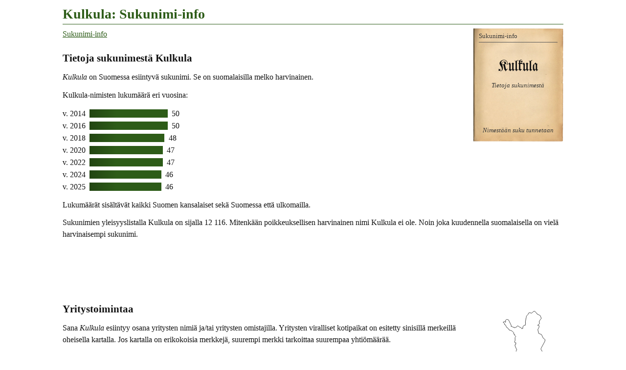

--- FILE ---
content_type: text/html
request_url: https://www.tuomas.salste.net/suku/nimi/kulkula.html
body_size: 1625
content:
<!DOCTYPE html>
<html lang=fi data-n=Kulkula>
<head>
<meta charset=utf-8>
<title>Kulkula: Sukunimi-info</title>
<meta name="description" content="Tietoja sukunimestä Kulkula.">
<meta property="og:image" content="https://www.tuomas.salste.net/suku/nimi/3k.jpg">
<meta property=og:title content="Kulkula: Sukunimi-info">
<meta name=viewport content="width=device-width">
<link rel=stylesheet href=0.css>
<script src=0.js defer></script>
<script src=1.js></script>
<body>
<h1>Kulkula: Sukunimi-info</h1>
<p class=fra translate=no><span>Kulkula</span>
<nav class=topnav><ol><li><a href=index.html>Sukunimi-info</a></ol></nav>
<h2>Tietoja sukunimestä Kulkula</h2>
<p><dfn>Kulkula</dfn> on Suomessa esiintyvä sukunimi. Se on suomalaisilla melko harvinainen.
<p>Kulkula-nimisten lukumäärä eri vuosina:<p class=p>v. 2014 <span>50</span><p class=p>v. 2016 <span>50</span><p class=p>v. 2018 <span class=D>48</span><p class=p>v. 2020 <span class=F>47</span><p class=p>v. 2022 <span class=F>47</span><p class=p>v. 2024 <span class=H>46</span><p class=p>v. 2025 <span class=H>46</span><p>Lukumäärät sisältävät kaikki Suomen kansalaiset sekä Suomessa että ulkomailla.
<p>Sukunimien yleisyyslistalla Kulkula on sijalla 12 116.
Mitenkään poikkeuksellisen harvinainen nimi Kulkula ei ole. Noin joka kuudennella suomalaisella on vielä harvinaisempi sukunimi.
<script>ad(1)</script>
<h2>Yritystoimintaa</h2>
<table class=K><tr>
<td><div data-n=yrit2 data-k=!6|#3|5OTIKauhajoki|!4|6rS7Seinäjoki|BkZQLahti><img src=10.svg class=f data-v=2007></div>
<tr><td>Yrityksiä<br>perust. –1997</table>
<p>Sana <em>Kulkula</em> esiintyy osana yritysten nimiä ja/tai yritysten omistajilla. Yritysten viralliset kotipaikat on esitetty sinisillä merkeillä oheisella kartalla. Jos kartalla on erikokoisia merkkejä, suurempi merkki tarkoittaa suurempaa yhtiömäärää.<p>Aineistossa on yritysnimiä ja vaihtelevasti myös omistajien nimiä.
<h2>Paikannimi Kulkula</h2><table class='K p'><tr><td><div data-n=paikn data-k=!4|#6|61Sutalo><img src=10.svg class=f data-v=2025></div>
<td><div data-n=katu data-k=!4|#6|BF92Kittilä><img src=10.svg class=f data-v=2025></div>
<tr><td>Kulkula<br>(paikannimi)<td>Katuosoitteissa</table>
<p>Kulkula on paitsi sukunimi myös paikannimi. Paikka näkyy oheisella kartalla. Tyypiltään paikka on <em>talo</em>.<p>Paikannimillä ja henkilönnimillä on monesti jokin yhteys. Onko sukunimellä Kulkula jotain tekemistä tämän paikan kanssa ei näy tästä. Se tulee tarkistaa muualta.
<p>Sana <em>Kulkula</em> esiintyy katuosoitteissa seuraavasti: <em>Kulkulantie</em>. Sijainti on merkitty oheiseen katuosoitekarttaan punaisella.
<script>ad(2)</script>
<h2 class=l>Tiesitkö, että...</h2>
<p>Venäjäksi Кулкула tarkoittaa nimeä Kulkula. Jotkut nimet voidaan kirjoittaa venäjäksi useammallakin eri tavalla.
<p>Ennen vanhaan, kun oikeinkirjoitus horjui, käytettiin sukunimistä mitä erilaisimpia kirjoitusmuotoja. <em>Qulgula</em> on esimerkki ”vanhanaikaisesta” kirjoitusasusta. Kulkula olisi voitu kirjoittaa vaikkapa näin. Todelliset vanhat kirjoitusasut selviävät kirkonkirjoista; tämä esimerkki on tietokoneella keksitty.
<p>Alkusointuiset nimet ovat sellaisia, jotka alkavat mahdollisimman samalla tavoin. Alkusointuinen nimi on vaikkapa <em>Kullervo Kulkula</em>.
<h2 class=l>Samankaltaisia nimiä kuin Kulkula</h2>
<ul class=s translate=no><li><a href=kalkela.html>Kalkela</a><li><a href=kukkula.html>Kukkula</a><li><a href=kuljula.html>Kuljula</a><li><a href=kulku.html>Kulku</a><li><a href=sulkula.html>Sulkula</a></ul>
<div class=noprint>
<h2 class=l>Linkkejä lisätietoihin</h2>
<p>Haluatko lisätietoa suvun tapahtumista ja sukulaisten elämästä?
<ul>
<li><a href=linkit-Kulkula~kulkula>Kulkula: Sukulinkkejä</a>
</ul>
</div>
<p class=l data-kpl=25463>
<p><i lang=sv>Släktnamnet</i> / <i lang=en>Surname</i> Kulkula, Finland.
<script>ad(3)</script>
<p class=addr translate=no>©Tuomas Salste

--- FILE ---
content_type: text/html; charset=utf-8
request_url: https://www.google.com/recaptcha/api2/aframe
body_size: 267
content:
<!DOCTYPE HTML><html><head><meta http-equiv="content-type" content="text/html; charset=UTF-8"></head><body><script nonce="YPXglu1F4ac3ImjtTD6Ihw">/** Anti-fraud and anti-abuse applications only. See google.com/recaptcha */ try{var clients={'sodar':'https://pagead2.googlesyndication.com/pagead/sodar?'};window.addEventListener("message",function(a){try{if(a.source===window.parent){var b=JSON.parse(a.data);var c=clients[b['id']];if(c){var d=document.createElement('img');d.src=c+b['params']+'&rc='+(localStorage.getItem("rc::a")?sessionStorage.getItem("rc::b"):"");window.document.body.appendChild(d);sessionStorage.setItem("rc::e",parseInt(sessionStorage.getItem("rc::e")||0)+1);localStorage.setItem("rc::h",'1768983144263');}}}catch(b){}});window.parent.postMessage("_grecaptcha_ready", "*");}catch(b){}</script></body></html>